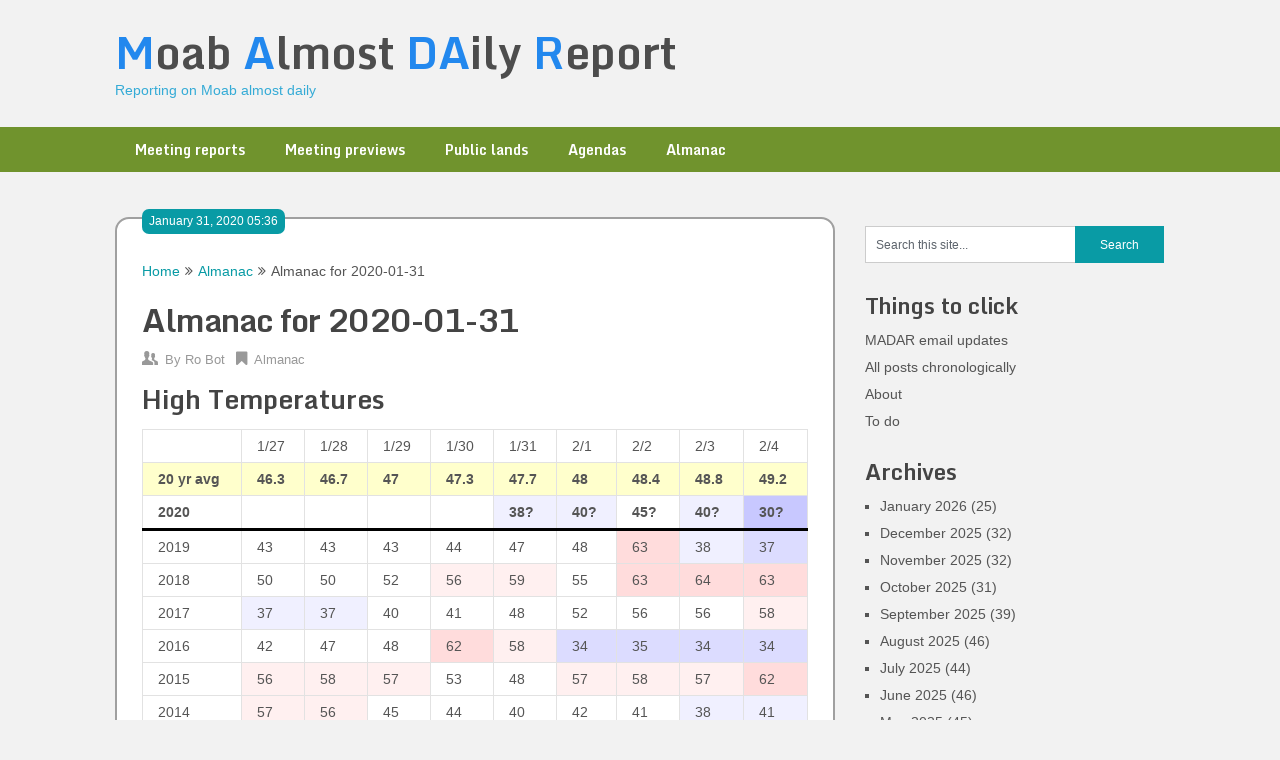

--- FILE ---
content_type: text/html; charset=UTF-8
request_url: https://madar.canyon23.net/2020/01/31/almanac-for-2020-01-31/
body_size: 6982
content:
<!DOCTYPE html>
<html lang="en-US">
<head>
	<meta charset="UTF-8">
	<meta name="viewport" content="width=device-width, initial-scale=1">
	<link rel="profile" href="http://gmpg.org/xfn/11">
	<link rel="pingback" href="https://madar.canyon23.net/xmlrpc.php">
	<title>Almanac for 2020-01-31 &#8211; Moab Almost DAily Report</title>
<meta name='robots' content='max-image-preview:large' />
<link rel='dns-prefetch' href='//fonts.googleapis.com' />
<link rel='dns-prefetch' href='//s.w.org' />
<link rel="alternate" type="application/rss+xml" title="Moab Almost DAily Report &raquo; Feed" href="https://madar.canyon23.net/feed/" />
<link rel="alternate" type="application/rss+xml" title="Moab Almost DAily Report &raquo; Comments Feed" href="https://madar.canyon23.net/comments/feed/" />
		<script type="text/javascript">
			window._wpemojiSettings = {"baseUrl":"https:\/\/s.w.org\/images\/core\/emoji\/13.1.0\/72x72\/","ext":".png","svgUrl":"https:\/\/s.w.org\/images\/core\/emoji\/13.1.0\/svg\/","svgExt":".svg","source":{"concatemoji":"https:\/\/madar.canyon23.net\/wp-includes\/js\/wp-emoji-release.min.js?ver=5.8.3"}};
			!function(e,a,t){var n,r,o,i=a.createElement("canvas"),p=i.getContext&&i.getContext("2d");function s(e,t){var a=String.fromCharCode;p.clearRect(0,0,i.width,i.height),p.fillText(a.apply(this,e),0,0);e=i.toDataURL();return p.clearRect(0,0,i.width,i.height),p.fillText(a.apply(this,t),0,0),e===i.toDataURL()}function c(e){var t=a.createElement("script");t.src=e,t.defer=t.type="text/javascript",a.getElementsByTagName("head")[0].appendChild(t)}for(o=Array("flag","emoji"),t.supports={everything:!0,everythingExceptFlag:!0},r=0;r<o.length;r++)t.supports[o[r]]=function(e){if(!p||!p.fillText)return!1;switch(p.textBaseline="top",p.font="600 32px Arial",e){case"flag":return s([127987,65039,8205,9895,65039],[127987,65039,8203,9895,65039])?!1:!s([55356,56826,55356,56819],[55356,56826,8203,55356,56819])&&!s([55356,57332,56128,56423,56128,56418,56128,56421,56128,56430,56128,56423,56128,56447],[55356,57332,8203,56128,56423,8203,56128,56418,8203,56128,56421,8203,56128,56430,8203,56128,56423,8203,56128,56447]);case"emoji":return!s([10084,65039,8205,55357,56613],[10084,65039,8203,55357,56613])}return!1}(o[r]),t.supports.everything=t.supports.everything&&t.supports[o[r]],"flag"!==o[r]&&(t.supports.everythingExceptFlag=t.supports.everythingExceptFlag&&t.supports[o[r]]);t.supports.everythingExceptFlag=t.supports.everythingExceptFlag&&!t.supports.flag,t.DOMReady=!1,t.readyCallback=function(){t.DOMReady=!0},t.supports.everything||(n=function(){t.readyCallback()},a.addEventListener?(a.addEventListener("DOMContentLoaded",n,!1),e.addEventListener("load",n,!1)):(e.attachEvent("onload",n),a.attachEvent("onreadystatechange",function(){"complete"===a.readyState&&t.readyCallback()})),(n=t.source||{}).concatemoji?c(n.concatemoji):n.wpemoji&&n.twemoji&&(c(n.twemoji),c(n.wpemoji)))}(window,document,window._wpemojiSettings);
		</script>
		<style type="text/css">
img.wp-smiley,
img.emoji {
	display: inline !important;
	border: none !important;
	box-shadow: none !important;
	height: 1em !important;
	width: 1em !important;
	margin: 0 .07em !important;
	vertical-align: -0.1em !important;
	background: none !important;
	padding: 0 !important;
}
</style>
	<link rel='stylesheet' id='wp-block-library-css'  href='https://madar.canyon23.net/wp-includes/css/dist/block-library/style.min.css?ver=5.8.3' type='text/css' media='all' />
<link rel='stylesheet' id='ribbon-lite-style-css'  href='https://madar.canyon23.net/wp-content/themes/madr2/style.css?ver=5.8.3' type='text/css' media='all' />
<style id='ribbon-lite-style-inline-css' type='text/css'>

        #site-header { background-image: url(''); }
        #tabber .inside li .meta b,footer .widget li a:hover,.fn a,.reply a,#tabber .inside li div.info .entry-title a:hover, #navigation ul ul a:hover,.single_post a, a:hover, .sidebar.c-4-12 .textwidget a, #site-footer .textwidget a, #commentform a, #tabber .inside li a, .copyrights a:hover, a, .sidebar.c-4-12 a:hover, .top a:hover, footer .tagcloud a:hover { color: #099ba5; }

        .nav-previous a:hover, .nav-next a:hover, #commentform input#submit, #searchform input[type='submit'], .home_menu_item, .primary-navigation a:hover, .post-date-ribbon, .currenttext, .pagination a:hover, .readMore a, .mts-subscribe input[type='submit'], .pagination .current, .woocommerce nav.woocommerce-pagination ul li a:focus, .woocommerce nav.woocommerce-pagination ul li a:hover, .woocommerce nav.woocommerce-pagination ul li span.current, .woocommerce-product-search input[type="submit"], .woocommerce a.button, .woocommerce-page a.button, .woocommerce button.button, .woocommerce-page button.button, .woocommerce input.button, .woocommerce-page input.button, .woocommerce #respond input#submit, .woocommerce-page #respond input#submit, .woocommerce #content input.button, .woocommerce-page #content input.button { background-color: #099ba5; }

        .woocommerce nav.woocommerce-pagination ul li span.current, .woocommerce-page nav.woocommerce-pagination ul li span.current, .woocommerce #content nav.woocommerce-pagination ul li span.current, .woocommerce-page #content nav.woocommerce-pagination ul li span.current, .woocommerce nav.woocommerce-pagination ul li a:hover, .woocommerce-page nav.woocommerce-pagination ul li a:hover, .woocommerce #content nav.woocommerce-pagination ul li a:hover, .woocommerce-page #content nav.woocommerce-pagination ul li a:hover, .woocommerce nav.woocommerce-pagination ul li a:focus, .woocommerce-page nav.woocommerce-pagination ul li a:focus, .woocommerce #content nav.woocommerce-pagination ul li a:focus, .woocommerce-page #content nav.woocommerce-pagination ul li a:focus, .pagination .current, .tagcloud a { border-color: #099ba5; }
        .corner { border-color: transparent transparent #099ba5 transparent;}

        .primary-navigation, footer, .readMore a:hover, #commentform input#submit:hover, .featured-thumbnail .latestPost-review-wrapper { background-color: #70932d; }
			
</style>
<link rel='stylesheet' id='theme-slug-fonts-css'  href='//fonts.googleapis.com/css?family=Monda%3A400%2C700' type='text/css' media='all' />
<script type='text/javascript' src='https://madar.canyon23.net/wp-includes/js/jquery/jquery.min.js?ver=3.6.0' id='jquery-core-js'></script>
<script type='text/javascript' src='https://madar.canyon23.net/wp-includes/js/jquery/jquery-migrate.min.js?ver=3.3.2' id='jquery-migrate-js'></script>
<script type='text/javascript' src='https://madar.canyon23.net/wp-content/themes/madr2/js/customscripts.js?ver=5.8.3' id='ribbon-lite-customscripts-js'></script>
<link rel="https://api.w.org/" href="https://madar.canyon23.net/wp-json/" /><link rel="alternate" type="application/json" href="https://madar.canyon23.net/wp-json/wp/v2/posts/4435" /><link rel="EditURI" type="application/rsd+xml" title="RSD" href="https://madar.canyon23.net/xmlrpc.php?rsd" />
<link rel="wlwmanifest" type="application/wlwmanifest+xml" href="https://madar.canyon23.net/wp-includes/wlwmanifest.xml" /> 
<meta name="generator" content="WordPress 5.8.3" />
<link rel="canonical" href="https://madar.canyon23.net/2020/01/31/almanac-for-2020-01-31/" />
<link rel='shortlink' href='https://madar.canyon23.net/?p=4435' />
	<style type="text/css">
			.site-title a,
		.site-description {
			color: #35abd6;
		}
		</style>
	<style type="text/css" id="custom-background-css">
body.custom-background { background-color: #f2f2f2; }
</style>
	<link rel="icon" href="https://madar.canyon23.net/wp-content/uploads/2023/10/cropped-MADAR_icon-32x32.png" sizes="32x32" />
<link rel="icon" href="https://madar.canyon23.net/wp-content/uploads/2023/10/cropped-MADAR_icon-192x192.png" sizes="192x192" />
<link rel="apple-touch-icon" href="https://madar.canyon23.net/wp-content/uploads/2023/10/cropped-MADAR_icon-180x180.png" />
<meta name="msapplication-TileImage" content="https://madar.canyon23.net/wp-content/uploads/2023/10/cropped-MADAR_icon-270x270.png" />
</head>

<body class="post-template-default single single-post postid-4435 single-format-standard custom-background group-blog">
    <div class="main-container">
		<a class="skip-link screen-reader-text" href="#content">Skip to content</a>
		<header id="site-header" role="banner">
			<div class="container clear">
				<div class="site-branding">
																	    <h2 id="logo" class="site-title" itemprop="headline">
								<a href="https://madar.canyon23.net">Moab Almost DAily Report</a>
							</h2><!-- END #logo -->
							<div class="site-description">Reporting on Moab almost daily</div>
															</div><!-- .site-branding -->
							</div>
			<div class="primary-navigation">
				<a href="#" id="pull" class="toggle-mobile-menu">Menu</a>
				<div class="container clear">
					<nav id="navigation" class="primary-navigation mobile-menu-wrapper" role="navigation">
													<ul id="menu-kw-primary" class="menu clearfix"><li id="menu-item-5193" class="menu-item menu-item-type-taxonomy menu-item-object-category menu-item-5193"><a href="https://madar.canyon23.net/category/meeting-reports/">Meeting reports</a></li>
<li id="menu-item-5194" class="menu-item menu-item-type-taxonomy menu-item-object-category menu-item-5194"><a href="https://madar.canyon23.net/category/meeting-previews/">Meeting previews</a></li>
<li id="menu-item-5191" class="menu-item menu-item-type-taxonomy menu-item-object-category menu-item-5191"><a href="https://madar.canyon23.net/category/public-lands/">Public lands</a></li>
<li id="menu-item-5190" class="menu-item menu-item-type-taxonomy menu-item-object-category menu-item-5190"><a href="https://madar.canyon23.net/category/agendas/">Agendas</a></li>
<li id="menu-item-5192" class="menu-item menu-item-type-taxonomy menu-item-object-category current-post-ancestor current-menu-parent current-post-parent menu-item-5192"><a href="https://madar.canyon23.net/category/almanac/">Almanac</a></li>
</ul>											</nav><!-- #site-navigation -->
				</div>
			</div>
		</header><!-- #masthead -->

<div id="page" class="single">
	<div class="content">
		<!-- Start Article -->
		<article class="article">		
							<div id="post-4435" class="post post-4435 type-post status-publish format-standard has-post-thumbnail hentry category-almanac">
					<div class="single_post">
					    <div class="post-date-ribbon"><!--<div class="corner"></div>-->January 31, 2020 05:36</div>
					    							<div class="breadcrumb" xmlns:v="http://rdf.data-vocabulary.org/#"><span typeof="v:Breadcrumb" class="root"><a rel="v:url" property="v:title" href="https://madar.canyon23.net">Home</a></span><span><i class="ribbon-icon icon-angle-double-right"></i></span><span typeof="v:Breadcrumb"><a href="https://madar.canyon23.net/category/almanac/" rel="v:url" property="v:title">Almanac</a></span><span><i class="ribbon-icon icon-angle-double-right"></i></span><span><span>Almanac for 2020-01-31</span></span></div>
												<header>
							<!-- Start Title -->
							<h1 class="title single-title">Almanac for 2020-01-31</h1>
							<!-- End Title -->
							<!-- Start Post Meta -->
							<div class="post-info">
								<span class="theauthor"><span><i class="ribbon-icon icon-users"></i></span>By&nbsp;<a href="https://madar.canyon23.net/author/robot/" title="Posts by Ro Bot" rel="author">Ro Bot</a></span>
								<span class="featured-cat"><span><i class="ribbon-icon icon-bookmark"></i></span><a href="https://madar.canyon23.net/category/almanac/" rel="category tag">Almanac</a></span>
								<span class="thecomment"><span><i class="ribbon-icon icon-comment"></i></span>&nbsp;<a href="https://madar.canyon23.net/2020/01/31/almanac-for-2020-01-31/#respond">0 Comments</a></span>
							</div>
							<!-- End Post Meta -->
						</header>
						<!-- Start Content -->
						<div id="content" class="post-single-content box mark-links">
							<div class="high_temps">
<h2>High Temperatures</h2>
<table class="htemp tmax">
<tr class="days">
<td></td>
<td>1/27</td>
<td>1/28</td>
<td>1/29</td>
<td>1/30</td>
<td>1/31</td>
<td>2/1</td>
<td>2/2</td>
<td>2/3</td>
<td>2/4</td>
</tr>
<tr class="avg">
<td>20 yr avg</td>
<td>46.3</td>
<td>46.7</td>
<td>47</td>
<td>47.3</td>
<td>47.7</td>
<td>48</td>
<td>48.4</td>
<td>48.8</td>
<td>49.2</td>
</tr>
<tr class="cyear">
<td class="yyyy">2020</td>
<td class="del_temp_undef"></td>
<td class="del_temp_undef"></td>
<td class="del_temp_undef"></td>
<td class="del_temp_undef"></td>
<td class="del_temp_n9 forecast">38?</td>
<td class="del_temp_n8 forecast">40?</td>
<td class="del_temp_n3 forecast">45?</td>
<td class="del_temp_n8 forecast">40?</td>
<td class="del_temp_n19 forecast">30?</td>
</tr>
<tr class="oyear">
<td class="yyyy">2019</td>
<td class="del_temp_n3">43</td>
<td class="del_temp_n3">43</td>
<td class="del_temp_n4">43</td>
<td class="del_temp_n3">44</td>
<td class="del_temp_0">47</td>
<td class="del_temp_0">48</td>
<td class="del_temp_14">63</td>
<td class="del_temp_n10">38</td>
<td class="del_temp_n12">37</td>
</tr>
<tr class="oyear">
<td class="yyyy">2018</td>
<td class="del_temp_3">50</td>
<td class="del_temp_3">50</td>
<td class="del_temp_5">52</td>
<td class="del_temp_8">56</td>
<td class="del_temp_11">59</td>
<td class="del_temp_7">55</td>
<td class="del_temp_14">63</td>
<td class="del_temp_15">64</td>
<td class="del_temp_13">63</td>
</tr>
<tr class="oyear">
<td class="yyyy">2017</td>
<td class="del_temp_n9">37</td>
<td class="del_temp_n9">37</td>
<td class="del_temp_n7">40</td>
<td class="del_temp_n6">41</td>
<td class="del_temp_0">48</td>
<td class="del_temp_4">52</td>
<td class="del_temp_7">56</td>
<td class="del_temp_7">56</td>
<td class="del_temp_8">58</td>
</tr>
<tr class="oyear">
<td class="yyyy">2016</td>
<td class="del_temp_n4">42</td>
<td class="del_temp_0">47</td>
<td class="del_temp_1">48</td>
<td class="del_temp_14">62</td>
<td class="del_temp_10">58</td>
<td class="del_temp_n14">34</td>
<td class="del_temp_n13">35</td>
<td class="del_temp_n14">34</td>
<td class="del_temp_n15">34</td>
</tr>
<tr class="oyear">
<td class="yyyy">2015</td>
<td class="del_temp_9">56</td>
<td class="del_temp_11">58</td>
<td class="del_temp_10">57</td>
<td class="del_temp_5">53</td>
<td class="del_temp_0">48</td>
<td class="del_temp_9">57</td>
<td class="del_temp_9">58</td>
<td class="del_temp_8">57</td>
<td class="del_temp_12">62</td>
</tr>
<tr class="oyear">
<td class="yyyy">2014</td>
<td class="del_temp_10">57</td>
<td class="del_temp_9">56</td>
<td class="del_temp_n2">45</td>
<td class="del_temp_n3">44</td>
<td class="del_temp_n7">40</td>
<td class="del_temp_n6">42</td>
<td class="del_temp_n7">41</td>
<td class="del_temp_n10">38</td>
<td class="del_temp_n8">41</td>
</tr>
<tr class="oyear">
<td class="yyyy">2013</td>
<td class="del_temp_n11">35</td>
<td class="del_temp_1">48</td>
<td class="del_temp_3">50</td>
<td class="del_temp_n11">36</td>
<td class="del_temp_n3">44</td>
<td class="del_temp_n2">46</td>
<td class="del_temp_0">48</td>
<td class="del_temp_n1">47</td>
<td class="del_temp_n6">43</td>
</tr>
<tr class="oyear">
<td class="yyyy">2012</td>
<td class="del_temp_3">50</td>
<td class="del_temp_0">46</td>
<td class="del_temp_n1">46</td>
<td class="del_temp_0">48</td>
<td class="del_temp_2">50</td>
<td class="del_temp_1">49</td>
<td class="del_temp_0">49</td>
<td class="del_temp_2">51</td>
<td class="del_temp_0">50</td>
</tr>
<tr class="oyear">
<td class="yyyy">2011</td>
<td class="del_temp_1">48</td>
<td class="del_temp_3">50</td>
<td class="del_temp_6">53</td>
<td class="del_temp_8">56</td>
<td class="del_temp_8">56</td>
<td class="del_temp_8">56</td>
<td class="del_temp_n20">21</td>
<td class="del_temp_n20">27</td>
<td class="del_temp_n11">38</td>
</tr>
<tr class="oyear">
<td class="yyyy">2010</td>
<td class="del_temp_n15">31</td>
<td class="del_temp_n9">37</td>
<td class="del_temp_n8">39</td>
<td class="del_temp_n14">33</td>
<td class="del_temp_n16">31</td>
<td class="del_temp_n8">40</td>
<td class="del_temp_n12">36</td>
<td class="del_temp_n17">31</td>
<td class="del_temp_n14">35</td>
</tr>
<tr class="oyear">
<td class="yyyy">2009</td>
<td class="del_temp_7">54</td>
<td class="del_temp_7">54</td>
<td class="del_temp_n1">46</td>
<td class="del_temp_0">47</td>
<td class="del_temp_1">49</td>
<td class="del_temp_2">50</td>
<td class="del_temp_4">53</td>
<td class="del_temp_5">54</td>
<td class="del_temp_5">55</td>
</tr>
</table>
</div>
<div class="low_temps">
<h2>Low Temperatures</h2>
<table class="htemp tmin">
<tr class="days">
<td></td>
<td>1/27</td>
<td>1/28</td>
<td>1/29</td>
<td>1/30</td>
<td>1/31</td>
<td>2/1</td>
<td>2/2</td>
<td>2/3</td>
<td>2/4</td>
</tr>
<tr class="avg">
<td>20 yr avg</td>
<td>22</td>
<td>22.2</td>
<td>22.4</td>
<td>22.6</td>
<td>22.8</td>
<td>23</td>
<td>23.2</td>
<td>23.5</td>
<td>23.7</td>
</tr>
<tr class="cyear">
<td class="yyyy">2020</td>
<td class="del_temp_undef"></td>
<td class="del_temp_undef"></td>
<td class="del_temp_undef"></td>
<td class="del_temp_undef"></td>
<td class="del_temp_n1 forecast">21?</td>
<td class="del_temp_1 forecast">24?</td>
<td class="del_temp_2 forecast">26?</td>
<td class="del_temp_5 forecast">29?</td>
<td class="del_temp_n3 forecast">20?</td>
</tr>
<tr class="oyear">
<td class="yyyy">2019</td>
<td class="del_temp_2">24</td>
<td class="del_temp_n2">20</td>
<td class="del_temp_n4">18</td>
<td class="del_temp_n1">21</td>
<td class="del_temp_n4">18</td>
<td class="del_temp_n3">20</td>
<td class="del_temp_n2">21</td>
<td class="del_temp_n2">21</td>
<td class="del_temp_n5">18</td>
</tr>
<tr class="oyear">
<td class="yyyy">2018</td>
<td class="del_temp_n1">21</td>
<td class="del_temp_2">25</td>
<td class="del_temp_0">22</td>
<td class="del_temp_2">25</td>
<td class="del_temp_4">27</td>
<td class="del_temp_4">27</td>
<td class="del_temp_4">28</td>
<td class="del_temp_6">30</td>
<td class="del_temp_6">30</td>
</tr>
<tr class="oyear">
<td class="yyyy">2017</td>
<td class="del_temp_n4">18</td>
<td class="del_temp_n6">16</td>
<td class="del_temp_n7">15</td>
<td class="del_temp_n4">18</td>
<td class="del_temp_n1">21</td>
<td class="del_temp_n2">21</td>
<td class="del_temp_0">24</td>
<td class="del_temp_5">29</td>
<td class="del_temp_3">27</td>
</tr>
<tr class="oyear">
<td class="yyyy">2016</td>
<td class="del_temp_n4">18</td>
<td class="del_temp_n3">19</td>
<td class="del_temp_1">24</td>
<td class="del_temp_10">33</td>
<td class="del_temp_10">33</td>
<td class="del_temp_6">29</td>
<td class="del_temp_n6">17</td>
<td class="del_temp_n13">10</td>
<td class="del_temp_n15">8</td>
</tr>
<tr class="oyear">
<td class="yyyy">2015</td>
<td class="del_temp_5">27</td>
<td class="del_temp_4">27</td>
<td class="del_temp_7">30</td>
<td class="del_temp_17">40</td>
<td class="del_temp_16">39</td>
<td class="del_temp_7">30</td>
<td class="del_temp_10">34</td>
<td class="del_temp_7">31</td>
<td class="del_temp_8">32</td>
</tr>
<tr class="oyear">
<td class="yyyy">2014</td>
<td class="del_temp_n13">9</td>
<td class="del_temp_2">25</td>
<td class="del_temp_0">23</td>
<td class="del_temp_6">29</td>
<td class="del_temp_9">32</td>
<td class="del_temp_n1">22</td>
<td class="del_temp_n5">18</td>
<td class="del_temp_3">27</td>
<td class="del_temp_5">29</td>
</tr>
<tr class="oyear">
<td class="yyyy">2013</td>
<td class="del_temp_10">32</td>
<td class="del_temp_10">33</td>
<td class="del_temp_9">32</td>
<td class="del_temp_n5">17</td>
<td class="del_temp_n3">19</td>
<td class="del_temp_n2">21</td>
<td class="del_temp_n1">22</td>
<td class="del_temp_n1">22</td>
<td class="del_temp_2">26</td>
</tr>
<tr class="oyear">
<td class="yyyy">2012</td>
<td class="del_temp_6">28</td>
<td class="del_temp_n2">20</td>
<td class="del_temp_n3">19</td>
<td class="del_temp_n3">19</td>
<td class="del_temp_0">22</td>
<td class="del_temp_n3">20</td>
<td class="del_temp_5">29</td>
<td class="del_temp_7">31</td>
<td class="del_temp_n2">21</td>
</tr>
<tr class="oyear">
<td class="yyyy">2011</td>
<td class="del_temp_n1">21</td>
<td class="del_temp_n1">21</td>
<td class="del_temp_0">22</td>
<td class="del_temp_2">25</td>
<td class="del_temp_2">25</td>
<td class="del_temp_n8">15</td>
<td class="del_temp_n17">6</td>
<td class="del_temp_n15">8</td>
<td class="del_temp_n12">11</td>
</tr>
<tr class="oyear">
<td class="yyyy">2010</td>
<td class="del_temp_2">24</td>
<td class="del_temp_5">28</td>
<td class="del_temp_3">26</td>
<td class="del_temp_n1">21</td>
<td class="del_temp_2">25</td>
<td class="del_temp_1">24</td>
<td class="del_temp_n2">21</td>
<td class="del_temp_n2">21</td>
<td class="del_temp_n6">17</td>
</tr>
<tr class="oyear">
<td class="yyyy">2009</td>
<td class="del_temp_15">37</td>
<td class="del_temp_n2">20</td>
<td class="del_temp_n2">20</td>
<td class="del_temp_n3">19</td>
<td class="del_temp_n3">19</td>
<td class="del_temp_n3">20</td>
<td class="del_temp_1">25</td>
<td class="del_temp_n2">21</td>
<td class="del_temp_n1">22</td>
</tr>
</table>
</div>
<div class="sun_moon">
<h2>Sun and Moon</h2>
<table class="rs_times">
<tr class="rs_sun">
<th colspan="2">Sun</th>
</tr>
<tr class="rs_twi">
<td>begin civil twilight</td>
<td>6:56:53</td>
</tr>
<tr class="rs_sun">
<td>sunrise</td>
<td>7:24:53</td>
</tr>
<tr class="rs_sun">
<td>local noon</td>
<td>12:31:36</td>
</tr>
<tr class="rs_sun">
<td>sunset</td>
<td>17:38:44</td>
</tr>
<tr class="rs_twi">
<td>end civil twilight</td>
<td>18:06:44</td>
</tr>
<tr class="rs_dur">
<td>day length</td>
<td>11.16 hours</td>
</tr>
<tr class="rs_moon">
<th colspan="2">Moon</th>
</tr>
<tr class="rs_moon">
<td>moon set <span class='moon_pct_full'>(24.2% full)</span></td>
<td>22:17:39, Wed Jan 29</td>
</tr>
<tr class="rs_moon">
<td>moon rise <span class='moon_pct_full'>(28.5% full)</span></td>
<td>10:39:49, Thu Jan 30</td>
</tr>
<tr class="rs_moon">
<td>moon transit <span class='moon_pct_full'>(30.7% full)</span></td>
<td>16:52:58, Thu Jan 30</td>
</tr>
<tr class="rs_moon">
<td>moon set <span class='moon_pct_full'>(33.1% full)</span></td>
<td>23:14:09, Thu Jan 30</td>
</tr>
<tr class="rs_moon">
<td>moon rise <span class='moon_pct_full'>(37.5% full)</span></td>
<td>11:05:11, Fri Jan 31</td>
</tr>
<tr class="rs_moon">
<td>moon transit <span class='moon_pct_full'>(40% full)</span></td>
<td>17:34:05, Fri Jan 31</td>
</tr>
<tr class="rs_moon">
<td>moon set <span class='moon_pct_full'>(42.6% full)</span></td>
<td>0:11:19, Sat Feb  1</td>
</tr>
<tr class="rs_moon">
<td>moon rise <span class='moon_pct_full'>(47.1% full)</span></td>
<td>11:32:02, Sat Feb  1</td>
</tr>
</table>
</div>
																						<!-- Start Tags -->
								<div class="tags"></div>
								<!-- End Tags -->
													</div><!-- End Content -->
						  
													<!-- Start Author Box -->
							<div class="postauthor">
								<h4>About Author</h4>
								<img alt='' src='https://secure.gravatar.com/avatar/d04556e1a012e4c7eb108a86ad26e879?s=85&#038;d=monsterid&#038;r=g' srcset='https://secure.gravatar.com/avatar/d04556e1a012e4c7eb108a86ad26e879?s=170&#038;d=monsterid&#038;r=g 2x' class='avatar avatar-85 photo' height='85' width='85' loading='lazy'/>								<h5>robot</h5>
								<p>Ro Bot posts prolifically on this site.</p>
							</div>
							<!-- End Author Box -->
						  
						
<!-- You can start editing here. -->
							</div>
				</div>
					</article>
		<!-- End Article -->
		<!-- Start Sidebar -->
		
<aside class="sidebar c-4-12">
	<div id="sidebars" class="sidebar">
		<div class="sidebar_list">
			<div id="search-3" class="widget widget_search"><form method="get" id="searchform" class="search-form" action="https://madar.canyon23.net" _lpchecked="1">
	<fieldset>
		<input type="text" name="s" id="s" value="Search this site..." onblur="if (this.value == '') {this.value = 'Search this site...';}" onfocus="if (this.value == 'Search this site...') {this.value = '';}" >
		<input type="submit" value="Search" />
	</fieldset>
</form>
</div><div id="nav_menu-2" class="widget widget_nav_menu"><h3 class="widget-title">Things to click</h3><div class="menu-kw-menu-1-container"><ul id="menu-kw-menu-1" class="menu"><li id="menu-item-4941" class="menu-item menu-item-type-post_type menu-item-object-page menu-item-4941"><a href="https://madar.canyon23.net/madar-email-updates/">MADAR email updates</a></li>
<li id="menu-item-2561" class="menu-item menu-item-type-post_type menu-item-object-page menu-item-2561"><a href="https://madar.canyon23.net/all-posts/">All posts chronologically</a></li>
<li id="menu-item-260" class="menu-item menu-item-type-post_type menu-item-object-page menu-item-260"><a href="https://madar.canyon23.net/about/">About</a></li>
<li id="menu-item-258" class="menu-item menu-item-type-post_type menu-item-object-page menu-item-258"><a href="https://madar.canyon23.net/to-do/">To do</a></li>
</ul></div></div><div id="archives-3" class="widget widget_archive"><h3 class="widget-title">Archives</h3>
			<ul>
					<li><a href='https://madar.canyon23.net/2026/01/'>January 2026</a>&nbsp;(25)</li>
	<li><a href='https://madar.canyon23.net/2025/12/'>December 2025</a>&nbsp;(32)</li>
	<li><a href='https://madar.canyon23.net/2025/11/'>November 2025</a>&nbsp;(32)</li>
	<li><a href='https://madar.canyon23.net/2025/10/'>October 2025</a>&nbsp;(31)</li>
	<li><a href='https://madar.canyon23.net/2025/09/'>September 2025</a>&nbsp;(39)</li>
	<li><a href='https://madar.canyon23.net/2025/08/'>August 2025</a>&nbsp;(46)</li>
	<li><a href='https://madar.canyon23.net/2025/07/'>July 2025</a>&nbsp;(44)</li>
	<li><a href='https://madar.canyon23.net/2025/06/'>June 2025</a>&nbsp;(46)</li>
	<li><a href='https://madar.canyon23.net/2025/05/'>May 2025</a>&nbsp;(45)</li>
	<li><a href='https://madar.canyon23.net/2025/04/'>April 2025</a>&nbsp;(46)</li>
	<li><a href='https://madar.canyon23.net/2025/03/'>March 2025</a>&nbsp;(60)</li>
	<li><a href='https://madar.canyon23.net/2025/02/'>February 2025</a>&nbsp;(58)</li>
	<li><a href='https://madar.canyon23.net/2025/01/'>January 2025</a>&nbsp;(58)</li>
	<li><a href='https://madar.canyon23.net/2024/12/'>December 2024</a>&nbsp;(48)</li>
	<li><a href='https://madar.canyon23.net/2024/11/'>November 2024</a>&nbsp;(50)</li>
	<li><a href='https://madar.canyon23.net/2024/10/'>October 2024</a>&nbsp;(56)</li>
	<li><a href='https://madar.canyon23.net/2024/09/'>September 2024</a>&nbsp;(56)</li>
	<li><a href='https://madar.canyon23.net/2024/08/'>August 2024</a>&nbsp;(48)</li>
	<li><a href='https://madar.canyon23.net/2024/07/'>July 2024</a>&nbsp;(67)</li>
	<li><a href='https://madar.canyon23.net/2024/06/'>June 2024</a>&nbsp;(79)</li>
	<li><a href='https://madar.canyon23.net/2024/05/'>May 2024</a>&nbsp;(49)</li>
	<li><a href='https://madar.canyon23.net/2024/04/'>April 2024</a>&nbsp;(51)</li>
	<li><a href='https://madar.canyon23.net/2024/03/'>March 2024</a>&nbsp;(54)</li>
	<li><a href='https://madar.canyon23.net/2024/02/'>February 2024</a>&nbsp;(38)</li>
	<li><a href='https://madar.canyon23.net/2024/01/'>January 2024</a>&nbsp;(43)</li>
	<li><a href='https://madar.canyon23.net/2023/12/'>December 2023</a>&nbsp;(47)</li>
	<li><a href='https://madar.canyon23.net/2023/11/'>November 2023</a>&nbsp;(46)</li>
	<li><a href='https://madar.canyon23.net/2023/10/'>October 2023</a>&nbsp;(48)</li>
	<li><a href='https://madar.canyon23.net/2023/09/'>September 2023</a>&nbsp;(53)</li>
	<li><a href='https://madar.canyon23.net/2023/08/'>August 2023</a>&nbsp;(53)</li>
	<li><a href='https://madar.canyon23.net/2023/07/'>July 2023</a>&nbsp;(53)</li>
	<li><a href='https://madar.canyon23.net/2023/06/'>June 2023</a>&nbsp;(49)</li>
	<li><a href='https://madar.canyon23.net/2023/05/'>May 2023</a>&nbsp;(79)</li>
	<li><a href='https://madar.canyon23.net/2023/04/'>April 2023</a>&nbsp;(94)</li>
	<li><a href='https://madar.canyon23.net/2023/03/'>March 2023</a>&nbsp;(90)</li>
	<li><a href='https://madar.canyon23.net/2023/02/'>February 2023</a>&nbsp;(61)</li>
	<li><a href='https://madar.canyon23.net/2023/01/'>January 2023</a>&nbsp;(46)</li>
	<li><a href='https://madar.canyon23.net/2022/12/'>December 2022</a>&nbsp;(46)</li>
	<li><a href='https://madar.canyon23.net/2022/11/'>November 2022</a>&nbsp;(61)</li>
	<li><a href='https://madar.canyon23.net/2022/10/'>October 2022</a>&nbsp;(92)</li>
	<li><a href='https://madar.canyon23.net/2022/09/'>September 2022</a>&nbsp;(87)</li>
	<li><a href='https://madar.canyon23.net/2022/08/'>August 2022</a>&nbsp;(73)</li>
	<li><a href='https://madar.canyon23.net/2022/07/'>July 2022</a>&nbsp;(89)</li>
	<li><a href='https://madar.canyon23.net/2022/06/'>June 2022</a>&nbsp;(115)</li>
	<li><a href='https://madar.canyon23.net/2022/05/'>May 2022</a>&nbsp;(96)</li>
	<li><a href='https://madar.canyon23.net/2022/04/'>April 2022</a>&nbsp;(91)</li>
	<li><a href='https://madar.canyon23.net/2022/03/'>March 2022</a>&nbsp;(75)</li>
	<li><a href='https://madar.canyon23.net/2022/02/'>February 2022</a>&nbsp;(73)</li>
	<li><a href='https://madar.canyon23.net/2022/01/'>January 2022</a>&nbsp;(80)</li>
	<li><a href='https://madar.canyon23.net/2021/12/'>December 2021</a>&nbsp;(100)</li>
	<li><a href='https://madar.canyon23.net/2021/11/'>November 2021</a>&nbsp;(93)</li>
	<li><a href='https://madar.canyon23.net/2021/10/'>October 2021</a>&nbsp;(89)</li>
	<li><a href='https://madar.canyon23.net/2021/09/'>September 2021</a>&nbsp;(90)</li>
	<li><a href='https://madar.canyon23.net/2021/08/'>August 2021</a>&nbsp;(95)</li>
	<li><a href='https://madar.canyon23.net/2021/07/'>July 2021</a>&nbsp;(261)</li>
	<li><a href='https://madar.canyon23.net/2021/06/'>June 2021</a>&nbsp;(97)</li>
	<li><a href='https://madar.canyon23.net/2021/05/'>May 2021</a>&nbsp;(86)</li>
	<li><a href='https://madar.canyon23.net/2021/04/'>April 2021</a>&nbsp;(100)</li>
	<li><a href='https://madar.canyon23.net/2021/03/'>March 2021</a>&nbsp;(117)</li>
	<li><a href='https://madar.canyon23.net/2021/02/'>February 2021</a>&nbsp;(86)</li>
	<li><a href='https://madar.canyon23.net/2021/01/'>January 2021</a>&nbsp;(72)</li>
	<li><a href='https://madar.canyon23.net/2020/12/'>December 2020</a>&nbsp;(83)</li>
	<li><a href='https://madar.canyon23.net/2020/11/'>November 2020</a>&nbsp;(111)</li>
	<li><a href='https://madar.canyon23.net/2020/10/'>October 2020</a>&nbsp;(160)</li>
	<li><a href='https://madar.canyon23.net/2020/09/'>September 2020</a>&nbsp;(120)</li>
	<li><a href='https://madar.canyon23.net/2020/08/'>August 2020</a>&nbsp;(102)</li>
	<li><a href='https://madar.canyon23.net/2020/07/'>July 2020</a>&nbsp;(106)</li>
	<li><a href='https://madar.canyon23.net/2020/06/'>June 2020</a>&nbsp;(84)</li>
	<li><a href='https://madar.canyon23.net/2020/05/'>May 2020</a>&nbsp;(95)</li>
	<li><a href='https://madar.canyon23.net/2020/04/'>April 2020</a>&nbsp;(99)</li>
	<li><a href='https://madar.canyon23.net/2020/03/'>March 2020</a>&nbsp;(116)</li>
	<li><a href='https://madar.canyon23.net/2020/02/'>February 2020</a>&nbsp;(95)</li>
	<li><a href='https://madar.canyon23.net/2020/01/'>January 2020</a>&nbsp;(112)</li>
	<li><a href='https://madar.canyon23.net/2019/12/'>December 2019</a>&nbsp;(163)</li>
	<li><a href='https://madar.canyon23.net/2019/11/'>November 2019</a>&nbsp;(87)</li>
	<li><a href='https://madar.canyon23.net/2019/10/'>October 2019</a>&nbsp;(154)</li>
	<li><a href='https://madar.canyon23.net/2019/09/'>September 2019</a>&nbsp;(126)</li>
	<li><a href='https://madar.canyon23.net/2019/08/'>August 2019</a>&nbsp;(136)</li>
	<li><a href='https://madar.canyon23.net/2019/07/'>July 2019</a>&nbsp;(168)</li>
	<li><a href='https://madar.canyon23.net/2019/06/'>June 2019</a>&nbsp;(161)</li>
	<li><a href='https://madar.canyon23.net/2019/05/'>May 2019</a>&nbsp;(143)</li>
	<li><a href='https://madar.canyon23.net/2019/04/'>April 2019</a>&nbsp;(111)</li>
	<li><a href='https://madar.canyon23.net/2019/03/'>March 2019</a>&nbsp;(128)</li>
	<li><a href='https://madar.canyon23.net/2019/02/'>February 2019</a>&nbsp;(178)</li>
	<li><a href='https://madar.canyon23.net/2019/01/'>January 2019</a>&nbsp;(110)</li>
	<li><a href='https://madar.canyon23.net/2018/12/'>December 2018</a>&nbsp;(100)</li>
	<li><a href='https://madar.canyon23.net/2018/11/'>November 2018</a>&nbsp;(107)</li>
	<li><a href='https://madar.canyon23.net/2018/10/'>October 2018</a>&nbsp;(123)</li>
	<li><a href='https://madar.canyon23.net/2018/09/'>September 2018</a>&nbsp;(157)</li>
	<li><a href='https://madar.canyon23.net/2018/08/'>August 2018</a>&nbsp;(176)</li>
	<li><a href='https://madar.canyon23.net/2018/07/'>July 2018</a>&nbsp;(140)</li>
	<li><a href='https://madar.canyon23.net/2018/06/'>June 2018</a>&nbsp;(151)</li>
	<li><a href='https://madar.canyon23.net/2018/05/'>May 2018</a>&nbsp;(148)</li>
	<li><a href='https://madar.canyon23.net/2018/04/'>April 2018</a>&nbsp;(124)</li>
	<li><a href='https://madar.canyon23.net/2018/03/'>March 2018</a>&nbsp;(153)</li>
	<li><a href='https://madar.canyon23.net/2018/02/'>February 2018</a>&nbsp;(135)</li>
	<li><a href='https://madar.canyon23.net/2018/01/'>January 2018</a>&nbsp;(186)</li>
	<li><a href='https://madar.canyon23.net/2017/12/'>December 2017</a>&nbsp;(101)</li>
	<li><a href='https://madar.canyon23.net/2017/11/'>November 2017</a>&nbsp;(95)</li>
	<li><a href='https://madar.canyon23.net/2017/10/'>October 2017</a>&nbsp;(90)</li>
	<li><a href='https://madar.canyon23.net/2017/09/'>September 2017</a>&nbsp;(97)</li>
	<li><a href='https://madar.canyon23.net/2017/08/'>August 2017</a>&nbsp;(1)</li>
			</ul>

			</div>		</div>
	</div><!--sidebars-->
</aside>		<!-- End Sidebar -->
	</div>
</div>
	<footer id="site-footer" role="contentinfo">
		<!--start copyrights-->
<div class="copyrights">
    <div class="container">
        <div class="row" id="copyright-note">
            <span><a href="https://madar.canyon23.net/" title="Reporting on Moab almost daily">Moab Almost DAily Report</a> Copyright &copy; 2026.</span>
            <div class="top">
                Do we want text here?                <a href="#top" class="toplink">Back to Top &uarr;</a>
            </div>
        </div>
    </div>
</div>
<!--end copyrights-->
	</footer><!-- #site-footer -->


<script language="JavaScript">
(function($) {		// wrapper to make $ work

$('#logo a').html('<span class="logo_cap">M</span>oab <span class="logo_cap">A</span>lmost <span class="logo_cap">DA</span>ily <span class="logo_cap">R</span>eport');
// could also regex-replace caps in existing title, but this hard-coded version seems adequate


})(jQuery);
</script>

</body>
</html>
